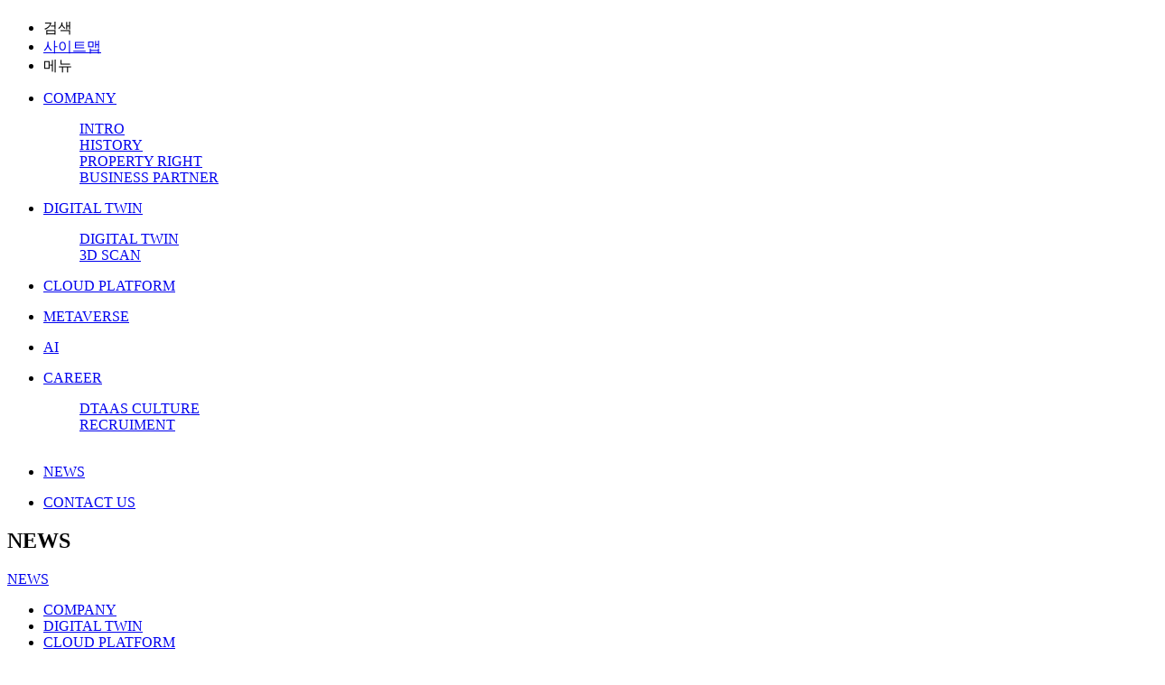

--- FILE ---
content_type: text/html; charset=utf-8
request_url: http://dtaas.co.kr/news/news.php?ptype=view&idx=145&category=
body_size: 22778
content:
<!DOCTYPE html PUBLIC "-//W3C//DTD XHTML 1.0 Transitional//EN" "http://www.w3.org/TR/xhtml1/DTD/xhtml1-transitional.dtd">
<html xmlns="http://www.w3.org/1999/xhtml" lang="ko" xml:lang="ko">
<head>
<meta http-equiv="X-UA-Compatible" content="IE=Edge"/>
<meta http-equiv="Content-Type" content="text/html; charset=utf-8">
<meta name="Description" CONTENT="">
<meta name="keywords" CONTENT="">
<meta name="Classification" CONTENT="소프트웨어 개발 및 공급업">
<meta name="viewport" content="width=device-width">
<meta name="robots" content="index,follow" />
<link rel="canonical" href="http://">
<link rel="shortcut icon" href="/img/favicon.ico" /><link rel="apple-touch-icon" href="/img/logo.png" />
<meta name="naver-site-verification" content="8b27b40681cc97a57fd45f2a1f651d42f5d2b9c1" />
<meta property="og:type" content="website">  
<meta property="og:title" content="(주)디타스">
<meta property="og:image" content="/img/logo_k.gif">
<meta property="og:description" content="">
<meta property="og:url" content="http://">
<meta property="al:web:url" content="http://">
<title>(주)디타스</title>
<link rel="canonical" href="http://">
<link rel="stylesheet" type="text/css" href="/comm/css/jquery.simpleLens.css">
<link rel="stylesheet" type="text/css" href="/comm/css/jquery.simpleGallery.css">

<link rel="stylesheet" href="//code.jquery.com/ui/1.12.1/themes/base/jquery-ui.css">	<!-- 툴팁 css -->
<script src="//code.jquery.com/jquery-1.12.4.js"></script>	<!-- 기본 제이쿼리 -->	
<script src="//code.jquery.com/ui/1.12.1/jquery-ui.js"></script>	<!-- 툴팁 제이쿼리 -->
<script type='text/javascript' src='/comm/js/script.js?v=1768862441'></script>
<script type="text/javascript" src="/comm/js/slick.min.js"></script> 
<script type="text/javascript" src="/comm/js/TweenMax.min.js"></script>
<script type="text/javascript" src="/comm/js/webpublisher.js"></script> 
<script type="text/javascript" src="/comm/js/jquery.malihu.PageScroll2id.min.js"></script>



<script src="https://cdnjs.cloudflare.com/ajax/libs/waypoints/2.0.3/waypoints.min.js"></script>
<script type="text/javascript" src="/comm/js/jquery.counterup.js"></script>

<!-- @@ 익스플로러 실행시 엣지 자동 전환 -->
<script type="text/javascript">
$(document).ready(function () {
	if(/MSIE \d|Trident.*rv:/.test(navigator.userAgent)) {
		window.location = 'microsoft-edge:' + window.location;
		setTimeout(function() {
		  window.location = 'https://go.microsoft.com/fwlink/?linkid=2135547';
		}, 1);
	  }
});
</script>

<link rel="stylesheet" type="text/css" href="/comm/css/sub.css?v=1768862441" />
<link rel="stylesheet" type="text/css" href="/comm/css/nav.css?v=1768862441" />
<script type="text/javascript" src="/comm/js/ui.js"></script> 
<script type="text/javascript" src="/comm/js/sub.js"></script> 

<script>
  (function(i,s,o,g,r,a,m){i['GoogleAnalyticsObject']=r;i[r]=i[r]||function(){
  (i[r].q=i[r].q||[]).push(arguments)},i[r].l=1*new Date();a=s.createElement(o),
  m=s.getElementsByTagName(o)[0];a.async=1;a.src=g;m.parentNode.insertBefore(a,m)
  })(window,document,'script','https://www.google-analytics.com/analytics.js','ga');

  ga('create', 'UA-99019478-1', 'auto');
  ga('send', 'pageview');
</script>
<!-- # 툴팁 제이쿼리 실행 # -->
<script>
$(function() {
	$("img.icon_buy").tooltip();
});

</script>
</head>
<body>



<!-- wrap -->
<div id="wrap">

  <div id="header">
			  <div class="header_in">
				  <h1><a href="/" title="DTAAS"></a></h1>
					<ul class="topUtil">
						<li class="showMask searchBtn"><a>검색</a></li>
						<li class="sitemap menuBtn"><a href="/other/sitemap.php">사이트맵</a></li>
						<li class="btnMenu_m menuBtn"><a>메뉴</a></li>
					</ul>
			  </div>
           
			  <!-- 메뉴 -->
				<div id="menu">
					<ul>
						<li>
							<p><a href="/company/intro.php" data-hover="회사소개">COMPANY​</a></p>
							<dl>
								<dd><a href="/company/intro.php" data-hover="소개">INTRO</a></dd>
								<dd><a href="/company/history.php" data-hover="연혁">HISTORY​</a></dd>
								<dd><a href="/company/property.php?ptype=list&code=performance&category=14&code_page=company" data-hover="인증 및 수상">PROPERTY RIGHT</a></dd>
								<dd><a href="/company/partner.php" data-hover="주요고객사">BUSINESS PARTNER</a></dd>
							</dl>
						</li>
						<li class="oneMenu">
						  <p><a href="/digital/digital.php" data-hover="디지털트윈">DIGITAL TWIN​</a></p>
							<dl>
								<dd><a href="/digital/digital.php" data-hover="디지털트윈">DIGITAL TWIN</a></dd>
								<dd><a href="/digital/3dScan.php" data-hover="3D 스캔">3D SCAN</a></dd>
							</dl>
						</li>
						<li class="oneMenu"><p><a href="/cloud/cloud.php" data-hover="클라우드 플랫폼">CLOUD PLATFORM</a></p></li>
						<li class="oneMenu"><p><a href="/metaverse/metaverse.php" data-hover="메타버스">METAVERSE​</a></p></li>
						<li class="oneMenu"><p><a href="/ai/ai.php" data-hover="인공지능">AI</a></p></li>
						<li>
							<p><a href="/carreer/culture.php" data-hover="채용">CAREER​</a></p>
							<dl>
								<dd><a href="/carreer/culture.php" data-hover="디타스 문화">DTAAS CULTURE</a></dd>
								<dd><a href="/carreer/recruiment.php" data-hover="채용정보">RECRUIMENT</a></dd>​
							</dl>
						</li>
						<li><p><a href="/news/news.php" data-hover="뉴스">NEWS​</a></p></li>
						<li><p><a href="/contact/contact.php" data-hover="오시는 길">CONTACT US​</a></p></li>             
					</ul>
			  </div>
			  <!-- 메뉴 -->
		 </div>

      <!-- 모바일 Menu -->
			<div id="menuArea" class="header_mobile" style="display:none;">
				<div class="menuList">
					<h2><a href="/"><img src="/img/logo.png" alt="DTAAS"/></a></h2>
					<ul class="list">
						<li>
							<a class="dropdown-toggle">COMPANY</a>
							<ul class="sMenu">
								<li><a href="/company/intro.php">INTRO</a></li>
								<li><a href="/company/history.php">HISTORY​</a></li>
								<li><a href="/company/property.php?ptype=list&code=performance&category=14&code_page=company">PROPERTY RIGHT</a></li>
								<li><a href="/company/partner.php">BUSINESS PARTNER</a></li>
							</ul>
						</li>
						<li>
						  <a class="dropdown-toggle">DIGITAL TWIN​</a>
							<ul class="sMenu">
								<li><a href="/digital/digital.php">DIGITAL TWIN</a></li>
								<li><a href="/digital/3dScan.php">3D SCAN</a></li>
							</ul>
						</li>
						<li><a href="/cloud/cloud.php" class="one">CLOUD PLATFORM</a></li>
						<li><a href="/metaverse/metaverse.php" class="one">METAVERSE​</a></li>
						<li><a href="/ai/ai.php" class="one">AI</a></li>
						<li>
							<a class="dropdown-toggle">CAREER​</a>
							<ul class="sMenu">
								<li><a href="/carreer/culture.php">DTAAS CULTURE</a></li>
								<li><a href="/carreer/recruiment.php">RECRUIMENT</a></li>
							</ul>
						</li>
						<li><a href="/news/news.php" class="one">NEWS​</a></li>
						<li><a href="/contact/contact.php" class="one">CONTACT US​</a></li>     
					</ul>
				   <button type="button" class="btnMenu_mClose" title="메뉴닫기">메뉴닫기</button>
				</div>
			</div>
			<!-- //모바일 Menu -->

  
  <!-- Visual -->
  <div id="visual">
		 <div class="bg subtop_news"></div>
     <h2>NEWS</h2>
  </div> 
  <!--//Visual -->

 <!-- Contents -->
<div id="contents">




<!-- sticker -->
	<div id="sticker">
		<article class="stickyMenu">
			<nav class="mobile_snb">
				<div class="tbox clearfix">
					<!-- box : start -->
					<div class="box dep1">
						<!-- dropLst : start -->
						<div class="dropLst">
							<a href="#" class="txt title ls0 eng">NEWS</a>
							<div class="dlst">
								<ul>
									<li><a href="/company/intro.php" class="value ls0 eng ">COMPANY</a></li>
									<li><a href="/digital/digital.php" class="value ls0 eng ">DIGITAL TWIN​</a></li>
									<li><a href="/cloud/cloud.php" class="value ls0 eng ">CLOUD PLATFORM</a></li>
									<li><a href="/metaverse/metaverse.php" class="value ls0 eng ">METAVERSE</a></li>
									<li><a href="/ai/ai.php" class="value ls0 eng ">AI</a></li>
									<li><a href="/carreer/culture.php" class="value ls0 eng ">CAREER</a></li>
									<li><a href="/news/news.php" class="value ls0 eng  on">NEWS</a></li>
									<li><a href="/contact/contact.php" class="value ls0 eng ">CONTACT US</a></li>
																	</ul>
							</div>
						</div>
						<!-- dropLst : end -->
					</div>
					<!-- box : end -->

					<!-- box : start -->
					<div class="box dep2">
						<!-- dropLst : start -->
						<!-- mobile sub menu start -->			



   
  
						<!-- who -->
						<div class="dropLst">
							<a href="#" class="txt title">뉴스</a>
							<div class="dlst">
								<ul>
									<li><a href="news.php" class="value  on">뉴스</a></li>
								 </ul>
							</div> 
						</div>
						<!-- sub menu end -->
						<!-- dropLst : end -->
					</div>
					<!-- box : end -->
				</div>
			</nav>
		</article>

	<!-- 	<div id="lnb"> 
		  <div class="w1600">  
				<ul>
					<li><a href="news.php" class='left_linktop'>News</a></li>
				</ul>
			</div>
		</div> -->





</div>
<!-- //sticker -->


<script>
	$("#lnb li a.left_linktop").parents().next().addClass("borNone");
</script>


     
		 <div class="sub_location">	
		    <ul>
					 <li><a href="/" class="home">홈으로</a></li>
					 <li><a>뉴스</a></li>
					 		    </ul>
		 </div>

    

   

	 <!-- ###실제컨텐츠영역 -->
	<div class="contents_in">
   
    <!-- <div id="scroll"><span>Scroll Down</span></div> -->




<div class="basicCont"><link href="/admin/bbs/skin/photoBasic/style.css" rel="stylesheet" type="text/css">
<script language="javascript">
<!--

function viewImg(img){
   var url = "/admin/bbs/view_img.php?code=news&img=" + img;
   window.open(url, "viewImg", "height=100, width=100, menubar=no, scrollbars=no, resizable=yes, toolbar=no, status=no");
}
//-->
</script>

<table class="bbs_view" summary="게시물 상세보기입니다">
	<caption class="blind">게시물 상세</caption>
		<colgroup>
			<col width="22%" />
			<col width="78%" />
		<colgroup>
		<tbody>
		  <tr>
			<th class="subject" colspan="2">친환경 건물 에너지 관리는 ESG 지름길, 한국에너지기술연구원-디타스, 에코트윈 설립</th>
		  </tr>
		  <tr>
			<td class="view_detail" colspan="2">
				<span>작성자 : 디타스(office@dtaas.co.kr)</span><span>작성일 : 2021. 11. 11.</span><span>조회수 : 4485</span>
			</td>
		  </tr>
		  		  <tr>
			<th>신문사명</th>
			<td class="cont">매일경제</td>
		  </tr>
		  		  		  
		  		  <tr>
			  <th>첨부파일</th>
			  <td class="cont">
								</td>
		  </tr>
	       
		  <tr>
			<td class="view_content" colspan="2">
												<p style="text-align: center;"><b><a href="https://www.mk.co.kr/news/business/view/2021/11/1065800/" target="_blank"><span style="color: #0000ff; background-color: #eeeeee; font-size: 20px;"><span>원본기사 링크</span></span></a><span style="font-size: 20px;">&nbsp;</span></b></p>
<p style="text-align: center;"><span><b><span style="font-size: 20px;">[친환경 건물 에너지 관리는 ESG 지름길, 한국에너지기술연구원-디타스, 에코트윈 설립]</span></b></span></p>
<p style="text-align: right;"><span style="font-size: 16px;">2021-11-11 14:47:30</span></p>
<p style="text-align: center;"><br /></p>
<p style="text-align: center;"><br /></p>
<p style="text-align: center;"><a href=javascript:bbsviewImg("news","JTJGYWRtaW4lMkZkYXRhJTJGd2ViZWRpdCUyRjIyMDklMkYyMDIyMDkwNjE1NTMzNl9vcXBhd2xici5qcGc=","edit")><img src="http://dtaas.co.kr/admin/data/webedit/2209/20220906155336_oqpawlbr.jpg" width="1277" height="938"></a></p>
<p>&nbsp;</p>
<p style="text-align: center;">&nbsp;</p>
<p style="text-align: justify;"><span style="color: #333333; font-size: 16px;">디타스와 한국에너지기술연구원은 11일 친환경 에너지 관리 분야 연구소기업 에코트윈을 공동 설립하기로 합의했다.</span></p>
<p style="text-align: justify;"><br /></p>
<span 맑은="" 고딕",="" "malgun="" gothic",="" 돋움,="" dotum,="" 굴림,="" gulim,="" "apple="" sd="" gothic="" neo",="" sans-serif;="" font-size:="" 17px;="" text-align:="" left;"="" style="color: #333333;">
   <p style="text-align: justify;"><span style="font-size: 16px;">에코트윈은 '디지털 트윈 기반 맞춤형 건물 에너지·환경 통합관리시스템 (BEEMS, Building Energy and Environment Management System)' 사업화에 박차를 가할 계획이다.</span></p>
   </span>
<p style="text-align: justify;"><br /></p>
<span 맑은="" 고딕",="" "malgun="" gothic",="" 돋움,="" dotum,="" 굴림,="" gulim,="" "apple="" sd="" gothic="" neo",="" sans-serif;="" font-size:="" 17px;="" text-align:="" left;"="" style="color: #333333;">
   <p style="text-align: justify;"><span style="font-size: 16px;">시스템엔 한국에너지기술연구원의 건축물 에너지 성능 평가 기술과 디타스의 디지털 트윈 기술이 융합될 예정이다.</span></p>
   </span>
<p>&nbsp;</p>
<p style="text-align: justify;"><span 맑은="" 고딕",="" "malgun="" gothic",="" 돋움,="" dotum,="" 굴림,="" gulim,="" "apple="" sd="" gothic="" neo",="" sans-serif;="" font-size:="" 17px;="" text-align:="" left;"="" style="color: #333333; font-size: 16px;">디지털 트윈이란 현실 세계에 존재하는 사물, 시스템, 환경 등을 가상 공간에 똑같이 구현하는 기술을 말한다. 이를통해 정확한 에너지 환경 분석과 최적화 제어를 통한 맞춤형 건물 에너지·환경통합관리시스템 제공이 가능하다.</span></p>
<p style="text-align: justify;"><span 맑은="" 고딕",="" "malgun="" gothic",="" 돋움,="" dotum,="" 굴림,="" gulim,="" "apple="" sd="" gothic="" neo",="" sans-serif;="" font-size:="" 17px;="" text-align:="" left;"="" style="color: #333333; font-size: 16px;">&nbsp;</span><span style="text-align: center;">&nbsp;</span></p>
<p style="text-align: justify;"><span style="color: #333333; font-size: 16px;">세계건물건축연합(GABC)에 따르면 파리기후변화협약의 기후변화 억제 목표가 달성되려면 2030년까지 건물 에너지 소비를 30% 이상 줄여야 한다.</span></p>
<p style="text-align: justify;"><br /></p>
<span 맑은="" 고딕",="" "malgun="" gothic",="" 돋움,="" dotum,="" 굴림,="" gulim,="" "apple="" sd="" gothic="" neo",="" sans-serif;="" font-size:="" 17px;="" text-align:="" left;"="" style="color: #333333;">
   <p style="text-align: justify;"><span style="font-size: 16px;">정학근 한국에너지기술연구원 에너지효율연구본부 본부장은 "에코트윈의 건물 에너지·환경 통합관리시스템은 건물 에너지 사용량 감소를 통한 유지 관리비 감소 효과와 함께 정부의 온실가스 절감 정책에도 기여할 수 있다"고 말했다.</span></p>
   </span>
<p style="text-align: justify;"><br /></p>
<span style="color: #333333; font-family: " 맑은="" 고딕",="" "malgun="" gothic",="" 돋움,="" dotum,="" 굴림,="" gulim,="" "apple="" sd="" gothic="" neo",="" sans-serif;="" font-size:="" 17px;="" text-align:="" left;"="">
   <p style="text-align: justify;"><span style="font-size: 16px;">[정승환 재계·ESG 전문기자]</span></p>
   </span>
<p>&nbsp;</p>
			</td>
		  </tr>
		  <tr>
			<th>이전글</th>
			<td class="cont"><a href='/news/news.php?ptype=view&code=news&idx=179&category='>오산시, ‘2021년도 인공지능 학습용 데이터 구축사업’ 시연회 개최</a></td>
		  </tr>
		  <tr>
			<th>다음글</th>
			<td class="cont"><a href='/news/news.php?ptype=view&code=news&idx=177&category='>로봇기사가 택배 배달... 오산시 테스트 나선다</a></td>
		  </tr>
	</tbody>
</table>

<div class="bbs_btn align_right">
	<a href='/news/news.php?ptype=list&code=news&idx=145' class='btn_w'>리스트</a><!--  --></div>




</div>



	
	</div>
	<!--//실제컨텐츠영역-->	 

  </div> 
  <!--//Contents -->


   
  
       <div id="footer" class="section">
			    <div class="footer_in w1600">
					 <h2><img src="/img/foot_logo.png" alt="DTAAS"/></h2>
					 <div>
						 <ul>
							 <li>주식회사 디타스</li>
							 <li>주소 : 서울특별시 서초구 강남대로 329, 산학재단빌딩 13층</li>
							 <li class="ls0">Tel : 02-6283-0130</li>
							 <li class="ls0">Fax : 070-4324-0039</li>
							 <li class="ls0">E-mail : office@dtaas.co.kr</li><br/>
							 <li>사업자등록번호 : <font class="ls0">804-87-01061</font></li>
							 <li>대표이사 : 윤수근</li>
						 </ul>
						 <p class="copyright">Copyright © DTAAS Co., LTD. All Rights Reserved.</p>
					 </div>
			    </div>
			 </div>


<script type="text/javascript" src="/comm/js/jarallax.min.js"></script>
<script type="text/javascript" src="/comm/js/jarallax-video.min.js"></script>
<script>
	$('.jarallax').jarallax({
				speed:0,
				videoVolume: 0,
				videoLoop:true,
				videoPlayOnlyVisible:false,
				videoLazyLoading:false,
	});
</script>

<!-- 검색레이어팝업 -->
<div class="mask_search"></div>
	<div class="window">
		<div class="search">
			<dl class="inputB">
				<link href="/admin/search/skin/searchBasic/style.css" rel="stylesheet" type="text/css" />
<form name="search" action="/other/search.php" method="get" onsubmit="return search(this);">
<dd><input name="total_searchkey" value="" type="text" class="input_search" title="검색어 입력" /></dd>
<dt><input type="image" src="/img/search_b.png" border="0" alt="검색" /></dt>
</form>
			</dl>
		</div>
		<span class="close"><img src="/img/close_w.png" alt="검색 닫기" /></span>
	</div>
	<!--//검색레이어팝업 -->

	<script type="text/javascript">
		function wrapWindowByMask(){
			// 화면의 높이와 너비를 변수로 만듭니다.
			var maskHeight = $(document).height();
			var maskWidth = $(window).width();
	 
			// fade 애니메이션 : 1초 동안 검게 됐다가 80%의 불투명으로 변합니다.
			$('.mask_search').addClass('visible');
			$('.window').addClass('visible');
	 
			// 레이어 팝업을 가운데로 띄우기 위해 화면의 높이와 너비의 가운데 값과 스크롤 값을 더하여 변수로 만듭니다.
			var left = ( $(window).scrollLeft() + ( $(window).width() - $('.window').width()) / 2 );
			var top = ( $(window).scrollTop() + ( $(window).height() - $('.window').height()) / 2 );
	 
			// css 스타일을 변경합니다.
			$('.window').css({'left':'50%','top':'50%'});
	 
		}
	 
		$(document).ready(function(){
			// showMask를 클릭시 작동하며 검은 마스크 배경과 레이어 팝업을 띄웁니다.
			$('.showMask').click(function(e){
				e.preventDefault();
				wrapWindowByMask();
			});
	 
			// 닫기(close)를 눌렀을 때 작동합니다.
			$('.window .close').click(function (e) {
				e.preventDefault();
				$('.mask_search').removeClass('visible');
				$('.window').removeClass('visible');
			}); 
	 
			// 뒤 검은 마스크를 클릭시에도 모두 제거하도록 처리합니다.
			$('.mask_search').click(function () {
				$('.mask_search').removeClass('visible');
				$('.window').removeClass('visible');
			});
		});
	</script>

	<div class="mask"></div>
	<div class="mask_pro"></div>


</div>
<!-- //wrap -->

			<div class="topBtn">
				<a href="#top" id="topBtn">Top</a>
			</div>



<script>

$('#intro').click(function(){
		$('#intro').fadeOut(800);
		$('#cursor').fadeOut();
		$('#visual').addClass('eff');
});

setTimeout(function() {
	$('.step01').addClass('action');
}, 300);

setTimeout(function() {
	$('.step02').addClass('action');
}, 800);

setTimeout(function() {
	$('.step02 .ci').addClass('on');
}, 1500);
setTimeout(function() {
	$('.step02 .txt').addClass('on');
}, 1800);


setTimeout(function() {	
	$('#intro').fadeOut(800);
	$('#visual').addClass('eff');
}, 4400);


var cursor = $('#cursor');
function moveCircle(e) {
	TweenLite.to(cursor, 0.5, {
		css: {
			left: e.pageX,
			top: e.pageY
		}
	});
}
$(window).on('mousemove', moveCircle);

	setTimeout(function() {
		var time = 0;
		var client_timer = setInterval(function(){
			time++
				$(".step02 .txt p").find("span:eq("+(time-1)+")").addClass("on");
				if ( time >= $(".step02 .txt p").find("span").length){
					clearInterval(client_timer)
				};
			},30);
	}, 2000);
</script>



<link rel="stylesheet" href="/comm/photoswipe/photoswipe.css"> 
<link rel="stylesheet" href="/comm/photoswipe/default-skin/default-skin.css"> 
<script src="/comm/photoswipe/photoswipe.min.js"></script> 
<script src="/comm/photoswipe/photoswipe-ui-default.min.js"></script>

<script language="javascript">
function prdimgZoom(imgSrc, imgWidth, imgHeight) {
	var pswpElement = document.querySelectorAll('.pswp')[0];

	// 이미지 배열 설정
	var items = [
		{
			src: imgSrc,		//이미지
			w: parseInt(imgWidth,10),		//넓이
			h: parseInt(imgHeight,10)		//높이
		}
	];

	// define options (if needed)
	var options = {
		index: 0 // 시작할때 처음 보여지는 슬라이드 번호, 0부터 시작
	};

	var gallery = new PhotoSwipe( pswpElement, PhotoSwipeUI_Default, items, options);
	gallery.init();
}
</script>

<!-- photoswipe viewer layer 210128 -->
<div class="pswp" tabindex="-1" role="dialog" aria-hidden="true">
	<div class="pswp__bg"></div>
	<div class="pswp__scroll-wrap">
		<div class="pswp__container">
			<div class="pswp__item"></div>
			<div class="pswp__item"></div>
			<div class="pswp__item"></div>
		</div>
		<div class="pswp__ui pswp__ui--hidden">
			<div class="pswp__top-bar">
				<div class="pswp__counter"></div>
				<button class="pswp__button pswp__button--close" title="Close (Esc)"></button>
				<button class="pswp__button pswp__button--share" title="Share"></button>
				<button class="pswp__button pswp__button--fs" title="Toggle fullscreen"></button>
				<button class="pswp__button pswp__button--zoom" title="Zoom in/out"></button>

				<!-- 프리로더 //-->
				<div class="pswp__preloader">
					<div class="pswp__preloader__icn">
						<div class="pswp__preloader__cut">
							<div class="pswp__preloader__donut"></div>
						</div>
					</div>
				</div>
			</div> <!-- .pswp__top-bar //-->

			<div class="pswp__share-modal pswp__share-modal--hidden pswp__single-tap">
				<div class="pswp__share-tooltip"></div>
			</div>

			<button class="pswp__button pswp__button--arrow--left" title="Previous (arrow left)">
			</button>

			<button class="pswp__button pswp__button--arrow--right" title="Next (arrow right)">
			</button>

			<div class="pswp__caption">
				<div class="pswp__caption__center"></div>
			</div>
		</div>
	</div>
</div>
<!-- photoswipe viewer layer -->




</body>
</html>